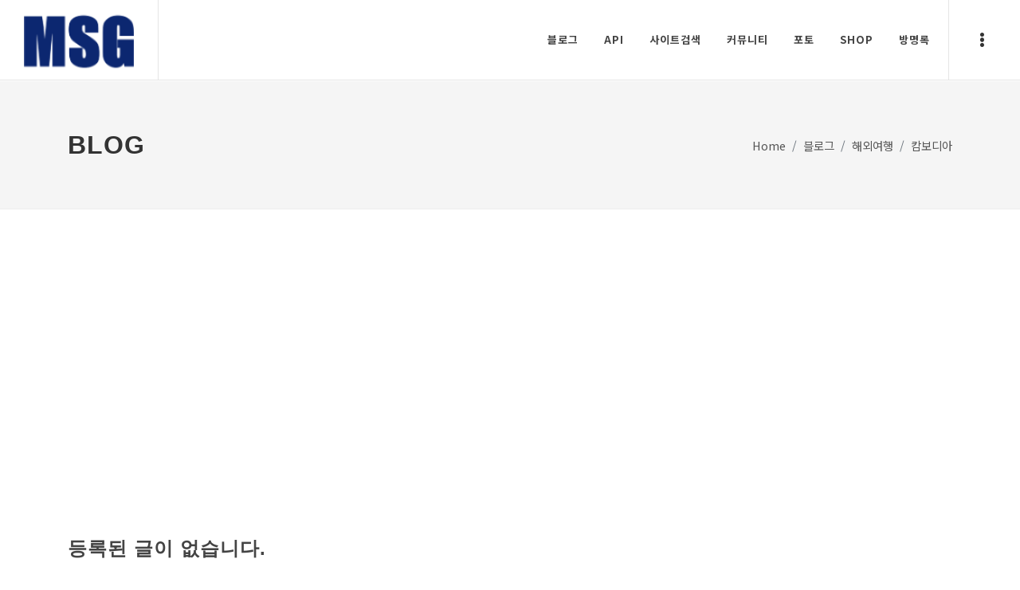

--- FILE ---
content_type: text/html;charset=UTF-8
request_url: https://msg.soledot.com/blog/fo/41/bloglist.sd
body_size: 34153
content:



<!--* TagLib -->


	


<!-- TagLib -->

<!--* Var  -->



<!-- Var -->  

<!DOCTYPE html>
<html lang="ko">
<head>

	<meta charset="utf-8">
	<meta http-equiv="X-UA-Compatible" content="IE=edge">	
	<meta name="author" content="soledot">
	<meta name="description" content="캄보디아 카테고리의 블로그 게시글을 리스트형으로 제공하는 페이지입니다.">
	<meta name="keywords" content="블로그,blog,게시판,게시글,리뷰" />
	<meta name="viewport" content="width=device-width, initial-scale=1">
	<meta name="theme-color" content="#0c2770">

	<meta property="og:title" content="캄보디아 : 무색계 블로그">
	<meta property="og:description" content="캄보디아 카테고리의 블로그 게시글을 리스트형으로 제공하는 페이지입니다.">
	<meta property="og:image" content="https://msg.soledot.com/data/img/etc/msg.png">
	<meta property="og:url" content="https://msg.soledot.com/blog/fo/41/bloglist.sd">
	<meta property="og:type" content="website">
	<link rel="canonical" href="https://msg.soledot.com/blog/fo/41/bloglist.sd">
	
	<title>캄보디아 : 무색계 블로그</title>

	<!-- commoncss -->
	

<link href="/resources/soledot/img/favicon.jpg" rel="shortcut icon" type="image/jpg">
<link href="https://fonts.googleapis.com/css?family=Noto+Sans+KR:300,400,500,700|Raleway:300,400,500,600,700|Crete+Round:400i" rel="stylesheet" type="text/css" />
<link rel="stylesheet" href="/resources/sitedesign/css/bootstrap.css" type="text/css" />
<link rel="stylesheet" href="/resources/sitedesign/style.css" type="text/css" />
<link rel="stylesheet" href="/resources/sitedesign/css/swiper.css" type="text/css" />
<link rel="stylesheet" href="/resources/sitedesign/css/dark.css" type="text/css" />
<link rel="stylesheet" href="/resources/sitedesign/css/font-icons.css" type="text/css" />
<link rel="stylesheet" href="/resources/sitedesign/css/animate.css" type="text/css" />
<link rel="stylesheet" href="/resources/sitedesign/css/magnific-popup.css" type="text/css" />

<link rel="stylesheet" href="/resources/sitedesign/css/custom.css" type="text/css" />
   
<!-- Theme Custom CSS -->
<link rel="stylesheet" href="/resources/soledot/css/fo/soledot.css">

	

<!-- Global site tag (gtag.js) - Google Analytics -->
<script async src="https://www.googletagmanager.com/gtag/js?id=G-53MD4LHE1Q"></script>
<script>
  window.dataLayer = window.dataLayer || [];
  function gtag(){dataLayer.push(arguments);}
  gtag('js', new Date());

  gtag('config', 'G-53MD4LHE1Q');
</script>

<script async src="https://pagead2.googlesyndication.com/pagead/js/adsbygoogle.js?client=ca-pub-3935451468089596" crossorigin="anonymous"></script>
	
</head>
<body class="stretched">

	<!-- sidepanel -->
	

	<div class="body-overlay"></div>
	<div id="side-panel" class="dark">

		<div id="side-panel-trigger-close" class="side-panel-trigger"><a href="#"><i class="icon-line-cross"></i></a></div>

		<div class="side-panel-wrap">

			<div class="widget clearfix">

				<h4><a href="/home/fo/index.sd"><i class="icon-home"></i>HOME</a></h4>

				<nav class="nav-tree mb-0">
					<ul>
						
							<li>
								<a href="/blog/fo/43/bloglist.sd">무색계</a>
								
									<ul>
										
											<li>
												<a href="/blog/fo/44/bloglist.sd">일상</a>
											</li>
										
											<li>
												<a href="/blog/fo/45/bloglist.sd">사색</a>
											</li>
										
									</ul>
								
							</li>
						
							<li>
								<a href="/blog/fo/2/bloglist.sd">IT</a>
								
									<ul>
										
											<li>
												<a href="/blog/fo/7/bloglist.sd">인터넷</a>
											</li>
										
											<li>
												<a href="/blog/fo/8/bloglist.sd">소프트웨어</a>
											</li>
										
											<li>
												<a href="/blog/fo/9/bloglist.sd">하드웨어</a>
											</li>
										
											<li>
												<a href="/blog/fo/10/bloglist.sd">앱</a>
											</li>
										
									</ul>
								
							</li>
						
							<li>
								<a href="/blog/fo/4/bloglist.sd">프로그래밍</a>
								
									<ul>
										
											<li>
												<a href="/blog/fo/11/bloglist.sd">자바</a>
											</li>
										
											<li>
												<a href="/blog/fo/12/bloglist.sd">스프링</a>
											</li>
										
											<li>
												<a href="/blog/fo/13/bloglist.sd">스프링부트</a>
											</li>
										
											<li>
												<a href="/blog/fo/14/bloglist.sd">인터페이스</a>
											</li>
										
											<li>
												<a href="/blog/fo/16/bloglist.sd">윈도우</a>
											</li>
										
											<li>
												<a href="/blog/fo/15/bloglist.sd">리눅스</a>
											</li>
										
											<li>
												<a href="/blog/fo/28/bloglist.sd">MySQL</a>
											</li>
										
											<li>
												<a href="/blog/fo/50/bloglist.sd">MariaDB</a>
											</li>
										
											<li>
												<a href="/blog/fo/51/bloglist.sd">PostgreSQL</a>
											</li>
										
											<li>
												<a href="/blog/fo/59/bloglist.sd">MongoDB</a>
											</li>
										
											<li>
												<a href="/blog/fo/29/bloglist.sd">Oracle</a>
											</li>
										
											<li>
												<a href="/blog/fo/30/bloglist.sd">MSSQL</a>
											</li>
										
											<li>
												<a href="/blog/fo/31/bloglist.sd">jQuery</a>
											</li>
										
											<li>
												<a href="/blog/fo/32/bloglist.sd">jQuery Plugin</a>
											</li>
										
											<li>
												<a href="/blog/fo/54/bloglist.sd">개발자의 삶</a>
											</li>
										
											<li>
												<a href="/blog/fo/55/bloglist.sd">크롤링</a>
											</li>
										
											<li>
												<a href="/blog/fo/56/bloglist.sd">Tool</a>
											</li>
										
											<li>
												<a href="/blog/fo/57/bloglist.sd">데브옵스</a>
											</li>
										
											<li>
												<a href="/blog/fo/58/bloglist.sd">GO</a>
											</li>
										
											<li>
												<a href="/blog/fo/60/bloglist.sd">파이썬</a>
											</li>
										
											<li>
												<a href="/blog/fo/61/bloglist.sd">리액트</a>
											</li>
										
											<li>
												<a href="/blog/fo/62/bloglist.sd">JPA</a>
											</li>
										
											<li>
												<a href="/blog/fo/86/bloglist.sd">Flutter</a>
											</li>
										
									</ul>
								
							</li>
						
							<li>
								<a href="/blog/fo/52/bloglist.sd">프로그래밍강좌</a>
								
									<ul>
										
											<li>
												<a href="/blog/fo/53/bloglist.sd">스프링부트</a>
											</li>
										
									</ul>
								
							</li>
						
							<li>
								<a href="/blog/fo/3/bloglist.sd">쇼핑</a>
								
									<ul>
										
											<li>
												<a href="/blog/fo/17/bloglist.sd">가전</a>
											</li>
										
											<li>
												<a href="/blog/fo/18/bloglist.sd">식품</a>
											</li>
										
											<li>
												<a href="/blog/fo/19/bloglist.sd">장난감·유아</a>
											</li>
										
											<li>
												<a href="/blog/fo/20/bloglist.sd">취미</a>
											</li>
										
											<li>
												<a href="/blog/fo/21/bloglist.sd">자동차</a>
											</li>
										
											<li>
												<a href="/blog/fo/22/bloglist.sd">도서</a>
											</li>
										
											<li>
												<a href="/blog/fo/23/bloglist.sd">가구인테리어</a>
											</li>
										
											<li>
												<a href="/blog/fo/24/bloglist.sd">미용화장품</a>
											</li>
										
											<li>
												<a href="/blog/fo/88/bloglist.sd">패션</a>
											</li>
										
											<li>
												<a href="/blog/fo/92/bloglist.sd">컴퓨터·전자</a>
											</li>
										
									</ul>
								
							</li>
						
							<li>
								<a href="/blog/fo/78/bloglist.sd">비즈니스·경제</a>
								
									<ul>
										
											<li>
												<a href="/blog/fo/79/bloglist.sd">창업</a>
											</li>
										
											<li>
												<a href="/blog/fo/82/bloglist.sd">증권</a>
											</li>
										
											<li>
												<a href="/blog/fo/90/bloglist.sd">통계</a>
											</li>
										
											<li>
												<a href="/blog/fo/91/bloglist.sd">투자</a>
											</li>
										
									</ul>
								
							</li>
						
							<li>
								<a href="/blog/fo/5/bloglist.sd">문화예술</a>
								
									<ul>
										
											<li>
												<a href="/blog/fo/25/bloglist.sd">영화</a>
											</li>
										
											<li>
												<a href="/blog/fo/26/bloglist.sd">시</a>
											</li>
										
											<li>
												<a href="/blog/fo/27/bloglist.sd">소설</a>
											</li>
										
									</ul>
								
							</li>
						
							<li>
								<a href="/blog/fo/6/bloglist.sd">국내여행</a>
								
									<ul>
										
											<li>
												<a href="/blog/fo/33/bloglist.sd">서울</a>
											</li>
										
											<li>
												<a href="/blog/fo/34/bloglist.sd">경기</a>
											</li>
										
											<li>
												<a href="/blog/fo/38/bloglist.sd">울진</a>
											</li>
										
											<li>
												<a href="/blog/fo/36/bloglist.sd">부산</a>
											</li>
										
											<li>
												<a href="/blog/fo/37/bloglist.sd">강원</a>
											</li>
										
									</ul>
								
							</li>
						
							<li>
								<a href="/blog/fo/35/bloglist.sd">해외여행</a>
								
									<ul>
										
											<li>
												<a href="/blog/fo/39/bloglist.sd">미국</a>
											</li>
										
											<li>
												<a href="/blog/fo/40/bloglist.sd">유럽</a>
											</li>
										
											<li>
												<a href="/blog/fo/41/bloglist.sd">캄보디아</a>
											</li>
										
											<li>
												<a href="/blog/fo/42/bloglist.sd">터키</a>
											</li>
										
									</ul>
								
							</li>
						
							<li>
								<a href="/blog/fo/46/bloglist.sd">장소</a>
								
									<ul>
										
											<li>
												<a href="/blog/fo/49/bloglist.sd">맛집</a>
											</li>
										
											<li>
												<a href="/blog/fo/83/bloglist.sd">카페</a>
											</li>
										
											<li>
												<a href="/blog/fo/84/bloglist.sd">베이커리</a>
											</li>
										
									</ul>
								
							</li>
						
							<li>
								<a href="/blog/fo/63/bloglist.sd">취미·여가</a>
								
									<ul>
										
											<li>
												<a href="/blog/fo/64/bloglist.sd">로또</a>
											</li>
										
											<li>
												<a href="/blog/fo/87/bloglist.sd">자동차</a>
											</li>
										
									</ul>
								
							</li>
						
							<li>
								<a href="/blog/fo/80/bloglist.sd">이벤트·홍보</a>
								
									<ul>
										
											<li>
												<a href="/blog/fo/81/bloglist.sd">이벤트</a>
											</li>
										
									</ul>
								
							</li>
						
							<li>
								<a href="/blog/fo/65/bloglist.sd">쿠팡파트너스</a>
								
									<ul>
										
											<li>
												<a href="/blog/fo/66/bloglist.sd">컴퓨터/전자</a>
											</li>
										
											<li>
												<a href="/blog/fo/67/bloglist.sd">식품</a>
											</li>
										
											<li>
												<a href="/blog/fo/68/bloglist.sd">패션의류</a>
											</li>
										
											<li>
												<a href="/blog/fo/69/bloglist.sd">신발/잡화</a>
											</li>
										
											<li>
												<a href="/blog/fo/70/bloglist.sd">화장품/헤어</a>
											</li>
										
											<li>
												<a href="/blog/fo/71/bloglist.sd">유아동/출산</a>
											</li>
										
											<li>
												<a href="/blog/fo/72/bloglist.sd">생활/주방/건강</a>
											</li>
										
											<li>
												<a href="/blog/fo/73/bloglist.sd">가구/인테리어</a>
											</li>
										
											<li>
												<a href="/blog/fo/74/bloglist.sd">스포츠/자동차</a>
											</li>
										
											<li>
												<a href="/blog/fo/75/bloglist.sd">도서/음반</a>
											</li>
										
											<li>
												<a href="/blog/fo/76/bloglist.sd">여행</a>
											</li>
										
											<li>
												<a href="/blog/fo/77/bloglist.sd">e쿠폰</a>
											</li>
										
									</ul>
								
							</li>
						
							<li>
								<a href="/blog/fo/85/bloglist.sd">건강·의학</a>
								
									<ul>
										
											<li>
												<a href="/blog/fo/93/bloglist.sd">수술·시술</a>
											</li>
										
									</ul>
								
							</li>
						
						
					</ul>
				</nav>

			</div>

			<div class="widget quick-contact-widget form-widget clearfix">

				<script src="https://ads-partners.coupang.com/g.js"></script>
				<script>
					new PartnersCoupang.G({"id":402341,"template":"carousel","trackingCode":"AF0512713","width":"220","height":"300"});
				</script>

			</div>

		</div>

	</div>

	
	<!-- Document Wrapper ============================================= -->
	<div id="wrapper" class="clearfix">
		
		<!-- header -->
		

<header id="header" class="full-header transparent-header" data-sticky-class="not-dark" data-mobile-sticky="true" >
	<div id="header-wrap">
		<div class="container">
			<div class="header-row">

				<!-- Logo
				============================================= -->
				<div id="logo">
					<a href="/" class="standard-logo" data-dark-logo="/data/img/etc/s-s-msg_blog_275x200_!.png"><img src="/data/img/etc/s-s-msg_blog_275x200_!.png" alt="MSG Logo"></a>
					<a href="/" class="retina-logo" data-dark-logo="/data/img/etc/s-msg_blog_275x200_!.png"><img src="/data/img/etc/s-msg_blog_275x200_!.png" alt="MSG Logo"></a>
				</div><!-- #logo end -->

				<div class="header-misc">


					<div class="side-panel-trigger header-misc-icon">
						<a href="#"><i class="icon-ellipsis-v"></i></a>
					</div>

				</div>

				<div id="primary-menu-trigger">
					<svg class="svg-trigger" viewBox="0 0 100 100"><path d="m 30,33 h 40 c 3.722839,0 7.5,3.126468 7.5,8.578427 0,5.451959 -2.727029,8.421573 -7.5,8.421573 h -20"></path><path d="m 30,50 h 40"></path><path d="m 70,67 h -40 c 0,0 -7.5,-0.802118 -7.5,-8.365747 0,-7.563629 7.5,-8.634253 7.5,-8.634253 h 20"></path></svg>
				</div>

				<!-- Primary Navigation
				============================================= -->
				<nav class="primary-menu">

					<ul class="menu-container">
						<li class='menu-item'><a class='menu-link' href='/blog/fo/1/bloglist.sd'><div>블로그</div></a><ul class='sub-menu-container'><li class='menu-item'><a class='menu-link' href='/blog/fo/43/bloglist.sd'><div>무색계</div></a></li><li class='menu-item'><a class='menu-link' href='/blog/fo/2/bloglist.sd'><div>IT</div></a></li><li class='menu-item'><a class='menu-link' href='/blog/fo/4/bloglist.sd'><div>프로그래밍</div></a></li><li class='menu-item'><a class='menu-link' href='/blog/fo/52/bloglist.sd'><div>프로그래밍강좌</div></a></li><li class='menu-item'><a class='menu-link' href='/blog/fo/3/bloglist.sd'><div>쇼핑</div></a></li><li class='menu-item'><a class='menu-link' href='/blog/fo/5/bloglist.sd'><div>문화예술</div></a></li><li class='menu-item'><a class='menu-link' href='/blog/fo/6/bloglist.sd'><div>국내여행</div></a></li><li class='menu-item'><a class='menu-link' href='/blog/fo/35/bloglist.sd'><div>해외여행</div></a></li><li class='menu-item'><a class='menu-link' href='/blog/fo/46/bloglist.sd'><div>장소</div></a></li></ul></li><li class='menu-item'><a class='menu-link' href='#'><div>API</div></a><ul class='sub-menu-container'><li class='menu-item'><a class='menu-link' href='/tistoryblog/fo/tistorybloglist.sd'><div>티스토리</div></a></li><li class='menu-item'><a class='menu-link' href='#'><div>창업넷</div></a><ul class='sub-menu-container'><li class='menu-item'><a class='menu-link' href='/ksannouncement/fo/ksannouncementlist.sd'><div>사업공고목록</div></a></li><li class='menu-item'><a class='menu-link' href='/ksnotice/fo/ksnoticelist.sd'><div>공지사항</div></a></li></ul></li><li class='menu-item'><a class='menu-link' href='#'><div>장소</div></a><ul class='sub-menu-container'><li class='menu-item'><a class='menu-link' href='/starbucksstore/fo/starbucksstorearound.sd'><div>스타벅스</div></a></li><li class='menu-item'><a class='menu-link' href='/twosomestore/fo/twosomestorearound.sd'><div>투썸플레이스</div></a></li><li class='menu-item'><a class='menu-link' href='/hollysstore/fo/hollysstorearound.sd'><div>할리스</div></a></li><li class='menu-item'><a class='menu-link' href='/coffeebeanstore/fo/coffeebeanstorearound.sd'><div>커피빈</div></a></li><li class='menu-item'><a class='menu-link' href='/parisstore/fo/parisstorearound.sd'><div>파리바게뜨</div></a></li><li class='menu-item'><a class='menu-link' href='/touslesjoursstore/fo/touslesjoursstorearound.sd'><div>뚜레쥬르</div></a></li><li class='menu-item'><a class='menu-link' href='/ediyastore/fo/ediyastorearound.sd'><div>이디야</div></a></li><li class='menu-item'><a class='menu-link' href='/baskinrobbinsstore/fo/baskinrobbinsstorearound.sd'><div>배스킨라빈스</div></a></li><li class='menu-item'><a class='menu-link' href='/library/fo/libraryaround.sd'><div>도서관</div></a></li><li class='menu-item'><a class='menu-link' href='/seoulbike/fo/around.sd'><div>따릉이대여소</div></a></li></ul></li><li class='menu-item'><a class='menu-link' href='#'><div>금융</div></a><ul class='sub-menu-container'><li class='menu-item'><a class='menu-link' href='/finance/fo/sisequantlist.sd'><div>주식거래 상위종목</div></a></li><li class='menu-item'><a class='menu-link' href='/finance/fo/sisemarketsumlist.sd'><div>시가총액 100위 종목</div></a></li><li class='menu-item'><a class='menu-link' href='https://msg.soledot.com/finance/fo/sisemarketsumgridlist.sd'><div>시가총액</div></a></li><li class='menu-item'><a class='menu-link' href='https://msg.soledot.com/finance/fo/sisequantgridlist.sd'><div>거래상위</div></a></li></ul></li><li class='menu-item'><a class='menu-link' href='/shortenurl/fo/shortenurladd.sd'><div>단축URL</div></a></li><li class='menu-item'><a class='menu-link' href='/qrcode/fo/qrcodeadd.sd'><div>QR코드</div></a></li><li class='menu-item'><a class='menu-link' href='/qrcode/fo/qrcodeexceladd.sd'><div>QR코드대량생성</div></a></li><li class='menu-item'><a class='menu-link' href='#'><div>쿠팡</div></a><ul class='sub-menu-container'><li class='menu-item'><a class='menu-link' href='/coupang/fo/coupangproductlist.sd'><div>카테고리베스트</div></a></li><li class='menu-item'><a class='menu-link' href='/coupang/fo/coupangsearchproductadd.sd'><div>쿠팡상품검색</div></a></li><li class='menu-item'><a class='menu-link' href='/coupang/fo/coupangsearchproductlist.sd'><div>검색상품목록</div></a></li></ul></li><li class='menu-item'><a class='menu-link' href='#'><div>사업자</div></a><ul class='sub-menu-container'><li class='menu-item'><a class='menu-link' href='/corporationstatus/fo/corporationstatus.sd'><div>사업자상태조회</div></a></li></ul></li><li class='menu-item'><a class='menu-link' href='#'><div>자동차</div></a><ul class='sub-menu-container'><li class='menu-item'><a class='menu-link' href='/kiasalesman/fo/kiasalesmanlist.sd'><div>기아차영업사원</div></a></li></ul></li></ul></li><li class='menu-item'><a class='menu-link' href='/sitesearch/fo/sitesearchlist.sd'><div>사이트검색</div></a><ul class='sub-menu-container'><li class='menu-item'><a class='menu-link' href='/sitesearch/fo/sitesearchlist.sd'><div>사이트검색</div></a></li><li class='menu-item'><a class='menu-link' href='/naverview/fo/naverviewlist.sd'><div>네이버뷰</div></a></li><li class='menu-item'><a class='menu-link' href='/companyinfo/fo/companyinfolist.sd'><div>업체정보</div></a></li><li class='menu-item'><a class='menu-link' href='/sitefavorite/fo/sitefavoritelist.sd'><div>즐겨찾기</div></a></li></ul></li><li class='menu-item'><a class='menu-link' href='#'><div>커뮤니티</div></a><ul class='sub-menu-container'><li class='menu-item'><a class='menu-link' href='/boardarticle/fo/notice/boardarticlelist.sd'><div>공지사항</div></a></li><li class='menu-item'><a class='menu-link' href='/boardarticle/fo/news/boardarticlelist.sd'><div>새소식</div></a></li><li class='menu-item'><a class='menu-link' href='/boardarticle/fo/question/boardarticlelist.sd'><div>문의하기</div></a></li><li class='menu-item'><a class='menu-link' href='/wisesaying/fo/wisesayinglist.sd'><div>오늘의 명언</div></a></li><li class='menu-item'><a class='menu-link' href='/boardarticle/fo/storage/boardarticlelist.sd'><div>자료실</div></a></li></ul></li><li class='menu-item'><a class='menu-link' href='#'><div>포토</div></a><ul class='sub-menu-container'><li class='menu-item'><a class='menu-link' href='/photoitem/fo/nature/photoitemlist.sd'><div>자연</div></a></li><li class='menu-item'><a class='menu-link' href='/photoitem/fo/art/photoitemlist.sd'><div>예술</div></a></li></ul></li><li class='menu-item'><a class='menu-link' href='/product/fo/productlist.sd'><div>Shop</div></a><ul class='sub-menu-container'><li class='menu-item'><a class='menu-link' href='/product/fo/33/productlist.sd'><div>컴퓨터/전자</div></a></li><li class='menu-item'><a class='menu-link' href='/product/fo/34/productlist.sd'><div>식품</div></a></li><li class='menu-item'><a class='menu-link' href='/product/fo/35/productlist.sd'><div>패션의류</div></a></li><li class='menu-item'><a class='menu-link' href='/product/fo/36/productlist.sd'><div>신발/잡화</div></a></li><li class='menu-item'><a class='menu-link' href='/product/fo/37/productlist.sd'><div>화장품/헤어</div></a></li><li class='menu-item'><a class='menu-link' href='/product/fo/38/productlist.sd'><div>유아동/출산</div></a></li><li class='menu-item'><a class='menu-link' href='/product/fo/39/productlist.sd'><div>생활/주방/건강</div></a></li><li class='menu-item'><a class='menu-link' href='/product/fo/40/productlist.sd'><div>가구/인테리어</div></a></li><li class='menu-item'><a class='menu-link' href='/product/fo/41/productlist.sd'><div>스포츠/자동차</div></a></li><li class='menu-item'><a class='menu-link' href='/product/fo/42/productlist.sd'><div>도서/음반</div></a></li><li class='menu-item'><a class='menu-link' href='/product/fo/43/productlist.sd'><div>여행</div></a></li><li class='menu-item'><a class='menu-link' href='/product/fo/44/productlist.sd'><div>e쿠폰</div></a></li></ul></li><li class='menu-item'><a class='menu-link' href='/guestbook/fo/guestbooklist.sd'><div>방명록</div></a></li>
					</ul>

				</nav><!-- #primary-menu end -->

				<form class="top-search-form" action="search.html" method="get">
					<input type="text" name="q" class="form-control" value="" placeholder="Type &amp; Hit Enter.." autocomplete="off">
				</form>

			</div>
		</div>
	</div>
	<div class="header-wrap-clone"></div>
</header><!-- #header end -->

		<!-- Page Title ============================================= -->
		<section id="page-title">

			<div class="container clearfix">
				<h1>Blog</h1>
				<ol class="breadcrumb">
					<li class="breadcrumb-item"><a href="/home/fo/index.sd">Home</a></li>
					<li class="breadcrumb-item"><a href="/blog/fo/1/bloglist.sd">블로그</a></li>
					
						
						
							<li class="breadcrumb-item"><a href="/blog/fo/35/bloglist.sd">해외여행</a></li>
							<li class="breadcrumb-item"><a href="/blog/fo/41/bloglist.sd">캄보디아</a></li>
						
					
				</ol>
			</div>

		</section><!-- #page-title end -->

		<!-- Content
		============================================= -->
		<section id="content">
		
			

<div class="form-group col-xl-12 text-center my-4">
	<!-- msg1 -->
	<ins class="adsbygoogle" style="display:block" data-ad-client="ca-pub-3935451468089596" data-ad-slot="2266212638" data-ad-format="auto" data-full-width-responsive="true"></ins>
</div>
<script>
     (adsbygoogle = window.adsbygoogle || []).push({});
</script>
			
			<div class="content-wrap">
				<div class="container clearfix">
					<form action="bloglist.sd" class="form-horizontal" id="frm" name="frm" method="post">
						<input id="s_pagenum" name="s_pagenum" type="hidden" value="1" />
						
						
							
								<div class="grid-inner">
									<div class="entry-title">
										<h2>등록된 글이 없습니다.</h2>
									</div>
								</div>
							
							
						
					</form>
				</div>
			</div>
			
			

<div class="form-group col-xl-12 text-center my-4">
	<!-- msg2 -->
	<ins class="adsbygoogle" style="display:block" data-ad-client="ca-pub-3935451468089596" data-ad-slot="9805658702" data-ad-format="auto" data-full-width-responsive="true"></ins>
</div>
<script>
     (adsbygoogle = window.adsbygoogle || []).push({});
</script>
			
		</section>

		<!-- footer content -->
		

<!-- Footer
============================================= -->
<footer id="footer" class="dark">
	<!-- Copyrights
	============================================= -->
	<div id="copyrights">
		<div class="container">

			<div class="row justify-content-between col-mb-30">
				<div class="col-12 col-lg-auto text-center text-lg-left order-last order-lg-first">
					Copyrights &copy; 2020 All Rights Reserved by <a href="http://soledot.com" target="_blank">SoleDot.</a>
				</div>

				<div class="col-12 col-lg-auto text-center text-lg-right">
					<div class="copyrights-menu copyright-links">
						<a href="/">Home</a>/<a href="/blog/fo/1/bloglist.sd">Blog</a>/<a href="/sitesearch/fo/sitesearchlist.sd">사이트검색</a>
						/<a href="/boardarticle/fo/notice/boardarticlelist.sd">커뮤니티</a>/<a href="/guestbook/fo/guestbooklist.sd">방명록</a>
					</div>
					

				</div>
			</div>

		</div>
	</div><!-- #copyrights end -->
</footer><!-- #footer end -->


	</div><!-- #wrapper end -->

	<!-- Go To Top ============================================= -->
	<div id="gotoTop" class="icon-angle-up"></div>
	
	<!-- commonfootjs -->
	

<!-- External JavaScripts ============================================= -->
<script src="/resources/sitedesign/js/jquery.js"></script>
<script src="/resources/sitedesign/js/plugins.js"></script>

<!-- Footer Scripts ============================================= -->
<script src="/resources/sitedesign/js/functions.js"></script>

<!-- notify -->
<script src="https://cdnjs.cloudflare.com/ajax/libs/mouse0270-bootstrap-notify/3.1.7/bootstrap-notify.min.js" ></script>
<!-- soledot -->
<script src="/resources/soledot/js/fo/soledot.js" ></script>

<script async src="https://pagead2.googlesyndication.com/pagead/js/adsbygoogle.js"></script>
<script>
     (adsbygoogle = window.adsbygoogle || []).push({
          google_ad_client: "ca-pub-3935451468089596",
          enable_page_level_ads: true
     });
</script>
<script>
	var ss_mbtype = '';
	
	$(function(){
		//---*페이지 체크
		var result = '';
		var targetUrl = '';
		if( 'false' == result ){
			alert('');
			if( '' != targetUrl ){
				location.href=targetUrl;
			}else{
				location.href='/home/fo/index.sd';
			}
		}
		
	});
	
	function loginCk(){
		if( '' == ss_mbtype ){
			failNotify( '로그인 후 이용가능합니다.', '/user/fo/memberlogin.sd' );
			return false;
		}else{
			return true;
		}
	}
	
	function pager( r_page ){
		$('#s_pagenum').val( r_page );
		$.soledot.submit( 'frm', '' );
	}
	
	var messengerSocket = new WebSocket('wss://msg.soledot.com:80/messengerserver');
	
	messengerSocket.onmessage = function(event) {
		 onMssengerMessage(event)
	};
	
	function onMssengerMessage(event) {
		var blog = JSON.parse(event.data);
		if( 'note' == blog.type ){
			var option1 = { icon : 'fa fa-comment', title : '<strong>'+blog.sender+'</strong>'+blog.title, message : blog.content, url : blog.url };
			var option2 = { type : 'info', mouse_over : 'pause' };
			messengerNotify( option1, option2 );
		}else if( 'product' == blog.type ){
			var option1 = { icon : 'fa fa-gift', title : '<strong>'+blog.title+'</strong>', message : blog.content, url : blog.url };
			var option2 = { type : 'info', mouse_over : 'pause' };
			messengerNotify( option1, option2 );
		}else if( 'prqs' == blog.type ){
			var option1 = { icon : 'fa fa-comment', title : '<strong>'+blog.title+'</strong>', message : blog.content, url : blog.url };
			var option2 = { type : 'info', mouse_over : 'pause' };
			messengerNotify( option1, option2 );
		}else if( 'prrc' == blog.type ){
			var option1 = { icon : 'fa fa-comment', title : '<strong>'+blog.title+'</strong>', message : blog.content, url : blog.url };
			var option2 = { type : 'info', mouse_over : 'pause' };
			messengerNotify( option1, option2 );
		}else if( 'order' == blog.type ){
			var option1 = { icon : 'fa fa-cart', title : '<strong>'+blog.title+'</strong>', message : blog.content, url : blog.url };
			var option2 = { type : 'info', mouse_over : 'pause' };
			messengerNotify( option1, option2 );
		}else if( 'login' == blog.type ){
			var option1 = { icon : 'fa fa-user', title : '<strong>'+blog.sender+'</strong>', message : blog.content };
			var option2 = { type : 'info', mouse_over : 'pause' };
			messengerNotify( option1, option2 );
		}else if( 'bda' == blog.type ){
			var option1 = { icon : 'fa fa-pencil', title : '<strong>'+blog.title+'</strong>', message : blog.content, url : blog.url };
			var option2 = { type : 'info', mouse_over : 'pause' };
			messengerNotify( option1, option2 );
		}else if( 'bdac' == blog.type ){
			var option1 = { icon : 'fa fa-comment', title : '<strong>'+blog.title+'</strong>', message : blog.content, url : blog.url };
			var option2 = { type : 'info', mouse_over : 'pause' };
			messengerNotify( option1, option2 );
		}else if( 'bdarc' == blog.type ){
			var option1 = { icon : 'fa fa-thumbs-o-up', title : '<strong>'+blog.title+'</strong>', message : blog.content, url : blog.url };
			var option2 = { type : 'info', mouse_over : 'pause' };
			messengerNotify( option1, option2 );
		}else if( 'notice' == blog.type ){
			var option1 = { icon : 'fa fa-warning', title : '<strong>'+blog.title+'</strong>', message : blog.content, url : blog.url };
			var option2 = { type : 'danger', mouse_over : 'pause', delay : blog.delay };
			messengerNotify( option1, option2 );
		}
		
	}
	
	function messengerSend( content, type, receiver ) {
		var blog = '{"content":"'+content+'", "receiver":"'+receiver+'", "sender":"", "sendDate":"", "type":"'+type+'", "title":"", "url":"" }';
		messengerSocket.send(blog);
	}
	
	function messengerNotify(option1, option2){
		$.notify( option1, option2 );
	}
	
	var memberaccessSocket = new WebSocket('wss://msg.soledot.com:80/memberaccessserver');
	memberaccessSocket.onopen = function(event) {
		onMessengerOpen(event)
	};

	function onMessengerOpen(event) {
		var blog = '{"content":"", "curUrl":"https://msg.soledot.com/blog/fo/41/bloglist.sd" }';
		memberaccessSocket.send(blog);
	}
	
	function modelLoginCheck(){
		
		var mb_id = $('#mdmb_id').val();
		var mb_pswd = $('#mdmb_pswd').val();
		if ('' == mb_id || '' == mb_pswd ) {
			alert('로그인 정보를 입력해주십시오');
			return;
		}
		
		var param = 'mb_id='+mb_id+'&mb_pswd='+escape(encodeURIComponent(mb_pswd));
		if( 'block' == $('#modal-g-recaptcha').css('display') ){
				if( '' == grecaptcha.getResponse() ){
				alert('reCAPTCHA 인증 후 시도 해주십시오.');
				return;
			}
				param += '&grecaptcha='+grecaptcha.getResponse()
		}
		
		$.ajax({
			data : param
			,success : function(result){
				if( result.success ){
					location.reload();
				}else{
					alert( result.msg );
					if( 9 < result.data.mb_pswdfailcnt ){
						location.href='/user/fo/memberlogin.sd'
					}
				}
			}
			,url : '/user/fo/memberlogincheckajax.sd'
		});
	}
	
	function nvPop( title, reqUrl ){
		window.open( 'http://share.naver.com/web/shareView.nhn?url='+encodeURI(encodeURIComponent(reqUrl)) + '&title=' + encodeURI(title), 'naverPop' ,"width=400, height=500, resizable=no, scrollbars=no, status=no;" );
	}

	function kkoPop( curUrl ) {
		window.open('https://story.kakao.com/share?url='+curUrl, '_blank', 'width=500 height=500');
	}
	
	function fbPop( reqUrl ){
		window.open( 'https://www.facebook.com/sharer/sharer.php?u='+reqUrl, 'fbPop' ,"width=400, height=400, resizable=no, scrollbars=no, status=no;" );
	}
	
	function twtPop( text, reqUrl ){
		window.open( 'https://twitter.com/intent/tweet?text='+encodeURIComponent(text)+'&url='+reqUrl, 'fbPop' ,"width=695, height=493, resizable=no, scrollbars=no, status=no;" );
	}
	
</script>



	<script type="text/javascript">
	
		function dataView( bl_seq ){
			$.soledot.move( '/blog/fo/'+bl_seq+'/blogview.sd' );
		}

		function dataSearch(){
			$('#s_pagenum').val(1);
			$.soledot.submit( '', 'bloglist.sd' );
		}
		
	</script>

</body>
</html>

--- FILE ---
content_type: text/html; charset=utf-8
request_url: https://www.google.com/recaptcha/api2/aframe
body_size: 267
content:
<!DOCTYPE HTML><html><head><meta http-equiv="content-type" content="text/html; charset=UTF-8"></head><body><script nonce="m5NC3Yp7A6hfZEQnmTtCMg">/** Anti-fraud and anti-abuse applications only. See google.com/recaptcha */ try{var clients={'sodar':'https://pagead2.googlesyndication.com/pagead/sodar?'};window.addEventListener("message",function(a){try{if(a.source===window.parent){var b=JSON.parse(a.data);var c=clients[b['id']];if(c){var d=document.createElement('img');d.src=c+b['params']+'&rc='+(localStorage.getItem("rc::a")?sessionStorage.getItem("rc::b"):"");window.document.body.appendChild(d);sessionStorage.setItem("rc::e",parseInt(sessionStorage.getItem("rc::e")||0)+1);localStorage.setItem("rc::h",'1769263252279');}}}catch(b){}});window.parent.postMessage("_grecaptcha_ready", "*");}catch(b){}</script></body></html>

--- FILE ---
content_type: text/css
request_url: https://msg.soledot.com/resources/soledot/css/fo/soledot.css
body_size: 2337
content:
.table1{
	font-size: 14px
}
.table1 thead th{
	text-align: center;
	vertical-align: middle !important;
}
.table1 td{
	vertical-align: middle !important;
	text-align: center;
}

/*주문테이블*/
.table-bda{
	font-size: 14px
}
.table-bda th{
	text-align: center;
	vertical-align: middle !important;
}
.table-bda td{
	vertical-align: middle !important;
}

.vmiddle{
	vertical-align: middle !important;
}

.table-responsive>.table>tbody>tr>td, 
.table-responsive>.table>tbody>tr>th, 
.table-responsive>.table>tfoot>tr>td, 
.table-responsive>.table>tfoot>tr>th, 
.table-responsive>.table>thead>tr>td, 
.table-responsive>.table>thead>tr>th {
    white-space: nowrap;
}

/* 20190626 추가 페이지 영역 벗어나는 것 때문에... */
.pagination > li{
  display: inline;
}

/* 20190626 추가 페이지 영역 벗어나는 것 때문에... */
.pagination > li > a{
	position: relative;
	float: left;
	padding: 6px 12px;
	margin-left: -1px;
	line-height: 1.42857143;
/* 	color: #337ab7; */
	text-decoration: none;
/* 	background-color: #fff; */
/* 	border: 1px solid #ddd; */
}

.dragfalse {
	-webkit-touch-callout: none;
	-webkit-user-select: none;
	-khtml-user-select: none;
	-moz-user-select: none;
	-ms-user-select: none;
	user-select: none;
}

.dragtrue {
	-webkit-touch-callout: text;
	-webkit-user-select: text;
	-khtml-user-select: text;
	-moz-user-select: text;
	-ms-user-select: text;
	user-select: text;
}

/* 20210105 content의 p는 margin없음. */
.entry-content p {
	margin-bottom: 0;
}

@media only screen and (max-width: 767px) {
	.xs-pull-center {
		display: table;
		float: none !important;
		margin-left: auto !important;
		margin-right: auto !important;
	}
}

/* .fileLayer {display:none; position:absolute; right:0; text-align:left; font-size:12px; line-height:24px; border:1px solid #f0f0f0; background:#f7f7f7; padding:9px 29px 9px 11px; z-index:5;} */
.fileLayer {display:none; position:absolute; text-align:left; font-size:12px; line-height:24px; border:1px solid #f0f0f0; background:#f7f7f7; padding:9px 29px 9px 11px; z-index:5;}
/* .fileLayer a {display:block; text-decoration:none;} */
.fileLayer a {display:block;}
.fileLayer .divClose {position:absolute; display:inline-block; top:5px; right:5px; line-height:0;}

--- FILE ---
content_type: text/javascript
request_url: https://msg.soledot.com/resources/soledot/js/fo/soledot.js
body_size: 3089
content:
/*
 * @author : soledot
 * @since : 20170322
 * @description : soledot default plugin
 * @editdate : 20170323
 */

(function($){
    $.soledot = {
		ckall : function(name, val){
			$('input[name="'+name+'"]').prop('checked',val);
		}
		,ckval : function(name){
			var valArr = new Array();
			$('input[name="'+name+'"]:checked').each(function(i){
				valArr[i] = $(this).val();
			});
			return valArr;
		}
		,datepicker : function(name){
			$( 'input[name="'+name+'"' ).datepicker({
				changeMonth: true
				,changeYear: true
				,showButtonPanel: true     
				,dateFormat: "yy-mm-dd"
			});
		}
		,datepickerrange : function(sname,ename){
			$( 'input[name="'+sname+'"]' ).datepicker({
				changeMonth: true,
				changeYear: true,
				showButtonPanel: true,     
				dateFormat: "yy-mm-dd",
				numberOfMonths : 3,
				onClose : function ( selectedDate ){
					$( 'input[name="'+ename+'"]' ).datepicker( 'option', 'minDate', selectedDate ); 
				}
			});
			$( 'input[name="'+ename+'"]' ).datepicker({
				changeMonth: true,
				changeYear: true,
				showButtonPanel: true,
				dateFormat: "yy-mm-dd",
				numberOfMonths : 3, 
				onClose : function ( selectedDate ){
					$( 'input[name="'+sname+'"]' ).datepicker( 'option', 'maxDate', selectedDate );
				}
			});
		}
        ,move : function(url){
        	$(location).attr('href',url);
        }
        ,submit : function(frm,url){
        	if( '' == frm ) frm = $('#frm');
        	else frm = $('#'+frm);
        	
        	if( '' != url ) $(frm).attr('action',url);
        	$(frm).submit();
        }
        ,getsubmit : function(frm,url){
        	if( '' == frm ) frm = $('#frm');
        	else frm = $('#'+frm);
        	
        	if( '' != url ) $(frm).attr('action',url);
        	$(frm).attr('method','GET');
        	$(frm).submit();
        }
        
	}
})(jQuery);

/*
 * @author : soledot
 * @since : 20170322
 * @description : ajax 기본설정
 * @editdate : 
 */

$.ajaxSetup({
	async : false
	,cache : false
	,dataType : 'json'
	,error : function(xhr,status,error){
		alert('처리 중 오류가 발생되었습니다.\n지속적인 문제 발생 시 관리자에게 문의부탁드립니다.');
	}
	,success : function(result){
		if( true == result.success ){
			location.reload();
		}else{
			alert( result.msg );
		}
	}
	,timeout : 20000
	,type : 'POST'
});

/*
 * @author : soledot
 * @since : 20171014
 * @description : 기본스크립트
 * @editdate : 20171108
 */

function successNotify(blog){
	$.notify( 
		{ message: blog }
		,{ 
			delay: 3000
			,placement:{ 
				align : 'center'
			}
			,type : 'success'
		} 
	);
}

function failNotify(blog){
	$.notify( 
		{ message: blog }
		,{ 
			delay: 3000
			,placement:{ 
				align : 'center'
			}
			,type: 'danger'
		}
	);
}

function bizinfoPop(wrkr_no){
	var url = "http://www.ftc.go.kr/info/bizinfo/communicationViewPopup.jsp?wrkr_no="+wrkr_no;
	window.open( url, "communicationViewPopup", "width=750, height=700;");
}